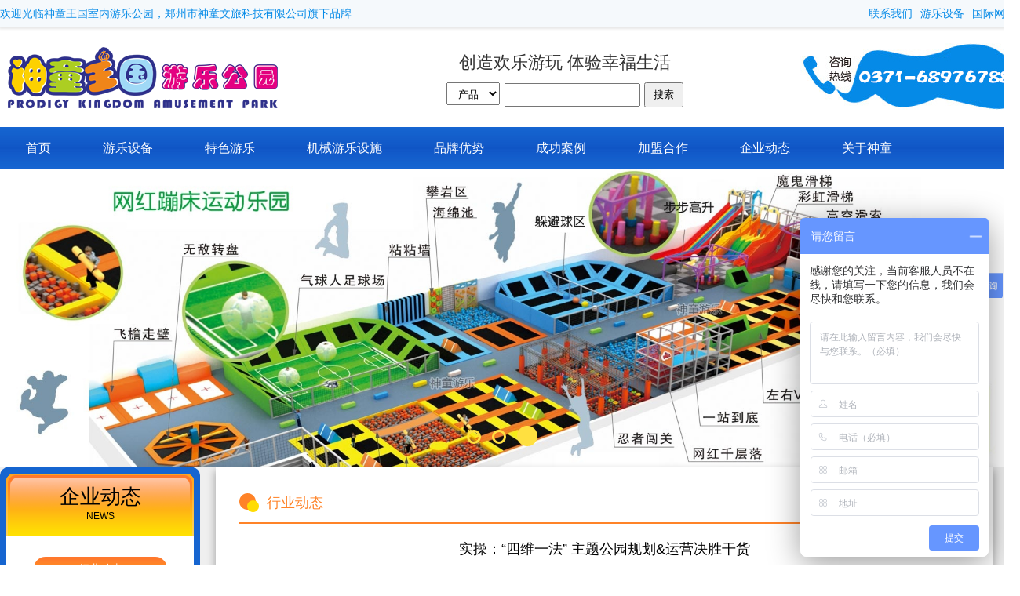

--- FILE ---
content_type: text/html; charset=UTF-8
request_url: http://youle598.com/article/10931.html
body_size: 12450
content:
<!DOCTYPE html PUBLIC "-//W3C//DTD XHTML 1.0 Transitional//EN" "http://www.w3.org/TR/xhtml1/DTD/xhtml1-transitional.dtd">
<html xmlns="http://www.w3.org/1999/xhtml">
<head>
<meta http-equiv="Content-Type" content="text/html; charset=utf-8" />
<title>实操：“四维一法” 主题公园规划&amp;运营决胜干货-游乐设备_儿童游乐设备_室内外大型乐园设备加盟_豪华转马蹦床-神童游乐</title>
<meta name="keywords" content="" />
<meta name="description" content="" />
<link href="/skin/default/css/idangerous.swiper.css" type="text/css" rel="stylesheet"/>
<link href="/skin/default/css/js.css" type="text/css" rel="stylesheet"/>
<link href="/skin/default/css/style.css" type="text/css" rel="stylesheet"/>
<link href="/skin/default/css/list.css" type="text/css" rel="stylesheet"/>
<script type="text/javascript">
var site_dir="/";
</script>
<!--<script type="text/javascript" src="/include/js/jsmain.js"></script>
<script src="/skin/default/js/main.js" type="text/javascript"></script>-->
<script src="/skin/default/js/jquery-1.10.1.min.js"></script>
<script src="/skin/default/js/idangerous.swiper.min.js"></script>
<script src="/skin/default/js/jquery.lazyload.js"></script>
<script src="/skin/default/js/index.js"></script>

</head>

<body>
<meta name="baidu-site-verification" content="xB1OoIpOze" />
<meta http-equiv="Content-Type" content="text/html; charset=utf-8" />
<div class="topbg">
<div class="top">
欢迎光临神童王国室内游乐公园，郑州市神童文旅科技有限公司旗下品牌
<span><a href="http://www.youle598.com/article/type/84-1.html" rel="nofollow">联系我们</a><a href="/" rel="nofollow">游乐设备</a><a href="#" rel="nofollow">国际网站</a></span>
</div>
</div>
<div class="header">
<div class="logo"><a href="/"><img src="/skin/default/images/logo.png" alt="神童室内外儿童游乐设备供应商"/></a></div>
<div class="h-txt">创造欢乐游玩      体验幸福生活<br>
	<form action="/index.php" method="get">
      <input name="a" type="hidden" value="search" />
      <p class="s">
	  <span class="ll">
	  <select name="c">
        <option value="article" selected="selected">产品</option>
       <!--  <option value="product">产品</option> -->
      </select>
	  </span>
	  <span class="l"><input type="text" name="word" /></span><span class="r"><input type="submit" value="搜索" class="h-txt-s" /></span>
	  </p>
      </form>
</div>
<div class="h-tel"><img src="/skin/default/images/tel.jpg" /></div>
</div>
<div class="nav">
<ul>
<li ><a href="http://www.youle598.com">首页</a></li>
<li ><a href="http://www.youle598.com/article/type/3-1.html">游乐设备</a>
<dl>
<dd><a href="http://www.youle598.com/article/type/100-1.html" rel="nofollow">大型游乐设备</a></dd>
<dd><a href="http://www.youle598.com/article/type/161-1.html" rel="nofollow">碰碰车电瓶车</a></dd>
<dd><a href="http://www.youle598.com/article/type/169-1.html" rel="nofollow">自控飞机系列</a></dd>
<dd><a href="http://www.youle598.com/article/type/170-1.html" rel="nofollow">轨道车系列</a></dd>
<dd><a href="http://www.youle598.com/article/type/171-1.html" rel="nofollow">飞行塔系列</a></dd>
<dd><a href="http://www.youle598.com/article/type/172-1.html" rel="nofollow">观览车系列</a></dd>
<dd><a href="http://www.youle598.com/article/type/173-1.html" rel="nofollow">陀螺转盘系列</a></dd>
<dd><a href="http://www.youle598.com/article/type/174-1.html" rel="nofollow">飞椅系列</a></dd>
<dd><a href="http://www.youle598.com/article/type/175-1.html" rel="nofollow">转马系列</a></dd>
<dd><a href="http://www.youle598.com/article/type/176-1.html" rel="nofollow">新型游乐设备</a></dd>
</dl>
</li>
<li ><a href="http://www.youle598.com/article/type/108-1.html">特色游乐</a>
<dl>
<dd><a href="http://www.youle598.com/article/type/96-1.html" rel="nofollow">淘气堡</a></dd>
<dd><a href="http://www.youle598.com/article/type/123-1.html" rel="nofollow">拓展乐园</a></dd>
</dl>
</li>
<li ><a href="http://www.youle598.com/article/type/6-1.html">机械游乐设施</a>
<dl>
<dd><a href="http://www.youle598.com/article/type/101-1.html" rel="nofollow">公园游乐设备</a></dd>
<dd><a href="http://www.youle598.com/article/type/167-1.html" rel="nofollow">豪华转马</a></dd>
<dd><a href="http://www.youle598.com/article/type/100-1.html" rel="nofollow">免检游乐设备</a></dd>
<dd><a href="http://www.youle598.com/article/type/101-1.html" rel="nofollow">公园游乐设施</a></dd>
</dl>
</li>
<li ><a href="http://www.youle598.com/article/type/2-1.html">品牌优势</a>
<dl>
<dd><a href="http://www.youle598.com/article/type/69-1.html" rel="nofollow">品牌特点</a></dd>
<dd><a href="http://www.youle598.com/article/type/68-1.html" rel="nofollow">品牌优势</a></dd>
<dd><a href="http://www.youle598.com/article/type/70-1.html" rel="nofollow">客户见证</a></dd>
<dd><a href="http://www.youle598.com/article/type/71-1.html" rel="nofollow">消费者声音</a></dd>
<dd><a href="http://www.youle598.com/article/type/72-1.html" rel="nofollow">品牌形象</a></dd>
<dd><a href="http://www.youle598.com/article/type/74-1.html" rel="nofollow">品牌故事</a></dd>
</dl>
</li>
<li ><a href="http://www.youle598.com/article/type/4-1.html">成功案例</a>
<dl>
<dd><a href="http://www.youle598.com/article/type/168-1.html" rel="nofollow">广场公园游乐设备案例</a></dd>
<dd><a href="http://www.youle598.com/article/7761.html" rel="nofollow">神童王国广州店</a></dd>
<dd><a href="http://www.youle598.com/article/1601.html" rel="nofollow">神童王国西元店</a></dd>
<dd><a href="http://www.youle598.com/index.php?c=article&amp;id=172" rel="nofollow">神童王国亚星店</a></dd>
<dd><a href="http://www.youle598.com/article/4361.html" rel="nofollow">神童王国大上海店</a></dd>
<dd><a href="http://www.youle598.com/article/4351.html" rel="nofollow">神童王国襄城店</a></dd>
<dd><a href="http://www.youle598.com/article/4341.html" rel="nofollow">神童王国鹤壁店</a></dd>
</dl>
</li>
<li ><a href="http://www.youle598.com/article/type/5-1.html">加盟合作</a>
<dl>
<dd><a href="http://www.youle598.com/article/type/162-1.html" rel="nofollow">市场前景</a></dd>
<dd><a href="http://www.youle598.com/article/type/77-1.html" rel="nofollow">加盟条件</a></dd>
<dd><a href="http://www.youle598.com/article/type/78-1.html" rel="nofollow">加盟流程</a></dd>
<dd><a href="http://www.youle598.com/article/type/79-1.html" rel="nofollow">开店指导</a></dd>
<dd><a href="http://www.youle598.com/article/type/80-1.html" rel="nofollow">加盟优势</a></dd>
<dd><a href="http://www.youle598.com/article/type/94-1.html" rel="nofollow">开业公告</a></dd>
</dl>
</li>
<li ><a href="http://www.youle598.com/article/type/7-1.html">企业动态</a>
<dl>
<dd><a href="http://www.youle598.com/article/type/81-1.html" rel="nofollow">行业动态</a></dd>
<dd><a href="http://www.youle598.com/article/type/82-1.html" rel="nofollow">公司动态</a></dd>
<dd><a href="http://www.youle598.com/article/type/83-1.html" rel="nofollow">公司公告</a></dd>
<dd><a href="http://www.youle598.com/article/type/91-1.html" rel="nofollow">经营指导</a></dd>
<dd><a href="http://www.youle598.com/article/type/92-1.html" rel="nofollow">维修指南</a></dd>
<dd><a href="http://www.youle598.com/article/type/93-1.html" rel="nofollow">常见问题</a></dd>
</dl>
</li>
<li ><a href="http://www.youle598.com/article/type/8-1.html">关于神童</a>
<dl>
<dd><a href="http://www.youle598.com/article/type/84-1.html" rel="nofollow">公司简介</a></dd>
<dd><a href="http://www.youle598.com/article/type/88-1.html" rel="nofollow">资质证书</a></dd>
<dd><a href="http://www.youle598.com/article/type/87-1.html" rel="nofollow">企业历程</a></dd>
<dd><a href="http://www.youle598.com/article/type/85-1.html" rel="nofollow">企业目标</a></dd>
<dd><a href="http://www.youle598.com/article/type/86-1.html" rel="nofollow">经营理念</a></dd>
<dd><a href="http://www.youle598.com/article/type/89-1.html" rel="nofollow">企业风采</a></dd>
<dd><a href="http://www.youle598.com/article/type/90-1.html" rel="nofollow">精英团队</a></dd>
</dl>
</li>
</ul>
<div class="clear"></div>
</div>
<meta http-equiv="Content-Type" content="text/html; charset=utf-8" />
<div class="mflash">
<div class="swiper-container">
<div class="swiper-wrapper">
<div class="swiper-slide"><a href="http://www.youle598.com"><img src="/uploads/2019/08/261518065619.jpg" /></a></div>
<div class="swiper-slide"><a href="http://www.youle598.com"><img src="/uploads/2019/08/261814428176.jpg" /></a></div>
<div class="swiper-slide"><a href="http://www.youle598.comhttp://www.youle598.com/article/type/98-1.html"><img src="/uploads/2019/08/261900345746.jpg" /></a></div>
</div>
</div>
<div class="pagination"></div>
</div>

<script>
  var mySwiper = new Swiper('.swiper-container',{
    pagination: '.pagination',
    loop:true,
	autoplay:3000,
    grabCursor: true,
    paginationClickable: true
  })

</script>

<div class="labg">
<div class="la">
<div class="la-a">
<div class="la-aa">
<dl>
<dt><span>企业动态</span>NEWS</dt>
<dd>
<a href="/article/type/81-1.html" class="on">行业动态</a>
<a href="/article/type/82-1.html" >公司动态</a>
<a href="/article/type/83-1.html" >公司公告</a>
<a href="/article/type/91-1.html" >经营指导</a>
<a href="/article/type/92-1.html" >维修指南</a>
<a href="/article/type/93-1.html" >常见问题</a>
</dd>
</dl>
</div>
<div class="la-ab">
<p>销售热线</p>
<p>0371-68976788</p>
</div>
<div class="la-ac">
<a href="#">申请成为合作商</a>
<a href="#">申请成为加盟商</a>
</div>
<div class="la-ad">
<dl>
<dt><img src="/skin/default/images/img04.jpg" /></dt>
<dd><a href="#"><img src="/skin/default/images/ico01.png" /></a></dd>
</dl>
</div>

</div>
<div class="la-b">
<div class="h"><span>行业动态</span>当前位置：<a href="/">首页</a>  &gt;  <a href="/article/type/7-1.html">企业动态</a>  &gt;  <a href="/article/type/81-1.html">行业动态</a></div>
<h1 class="title">实操：“四维一法” 主题公园规划&amp;运营决胜干货</h1>
<div class="la-txts">
<p style="margin-top:0px;margin-bottom:0px;padding:0px;color:#333333;font-family:微软雅黑;font-size:14px;white-space:normal;background-color:#FFFFFF;">
	<span style="margin:0px auto;padding:0px;list-style-type:none;border:none;list-style-image:none;"><img src="/uploads/2019/07/171504553186.jpg" alt="" />处于红利期的房地产行业给主题乐园带来了近十年的高速发展历程，如今主题乐园行业迎来了一个更加趋于稳定的调整期，而随着旅游行业一系列政策法规的出台，迪士尼、环球影城等国外优秀品牌主题乐园进入中国市场带来的品质冲击，这给国内旅游从业者们提出了更高的要求。从前期景区规划建设，到旅游服务运营管理，均达到了一个前所未有的高度。而规划建设者们，则更需要“返璞归真”，从市场调研到策划设计再到施工管理、磨合整改等各个阶段，结合景区总体发展规划，从运营角度出发，综合把握功能、效果、成本、时间四大维度，合理运用“7问工作法”，打造“价值思维、效益导向”的高质量景区工程。</span> 
</p>
<br style="margin:0px auto;color:#333333;font-family:微软雅黑;font-size:14px;white-space:normal;background-color:#FFFFFF;" />
<p style="margin-top:0px;margin-bottom:0px;padding:0px;color:#333333;font-family:微软雅黑;font-size:14px;white-space:normal;background-color:#FFFFFF;">
	<br />
</p>
<p style="margin-top:0px;margin-bottom:0px;padding:0px;color:#333333;font-family:微软雅黑;font-size:14px;white-space:normal;background-color:#FFFFFF;text-align:center;">
	<br />
</p>
<p style="margin-top:0px;margin-bottom:0px;padding:0px;color:#333333;font-family:微软雅黑;font-size:14px;white-space:normal;background-color:#FFFFFF;text-align:center;">
	<span style="margin:0px auto;padding:0px;list-style-type:none;border:none;list-style-image:none;font-size:17px;color:#FF6827;"><strong style="margin:0px auto;padding:0px;list-style-type:none;border:none;list-style-image:none;">规划运营</strong></span> 
</p>
<p style="margin-top:0px;margin-bottom:0px;padding:0px;color:#333333;font-family:微软雅黑;font-size:14px;white-space:normal;background-color:#FFFFFF;text-align:center;">
	<span style="margin:0px auto;padding:0px;list-style-type:none;border:none;list-style-image:none;font-size:19px;color:#FF6827;"><strong style="margin:0px auto;padding:0px;list-style-type:none;border:none;list-style-image:none;">“四大维度”</strong></span> 
</p>
<p style="margin-top:0px;margin-bottom:0px;padding:0px;color:#333333;font-family:微软雅黑;font-size:14px;white-space:normal;background-color:#FFFFFF;">
	<br />
</p>
<br style="margin:0px auto;color:#333333;font-family:微软雅黑;font-size:14px;white-space:normal;background-color:#FFFFFF;" />
<br style="margin:0px auto;color:#333333;font-family:微软雅黑;font-size:14px;white-space:normal;background-color:#FFFFFF;" />
<p style="margin-top:0px;margin-bottom:0px;padding:0px;color:#333333;font-family:微软雅黑;font-size:14px;white-space:normal;background-color:#FFFFFF;">
	<span style="margin:0px auto;padding:0px;list-style-type:none;border:none;list-style-image:none;color:#FF6827;"><strong style="margin:0px auto;padding:0px;list-style-type:none;border:none;list-style-image:none;">功能</strong></span><span style="margin:0px auto;padding:0px;list-style-type:none;border:none;list-style-image:none;"><strong style="margin:0px auto;padding:0px;list-style-type:none;border:none;list-style-image:none;">指的是以人为本，从运营出发，满足游客游玩和消费体验的各类需求。</strong></span> 
</p>
<p style="margin-top:0px;margin-bottom:0px;padding:0px;color:#333333;font-family:微软雅黑;font-size:14px;white-space:normal;background-color:#FFFFFF;">
	<span style="margin:0px auto;padding:0px;list-style-type:none;border:none;list-style-image:none;color:#FF6827;"><strong style="margin:0px auto;padding:0px;list-style-type:none;border:none;list-style-image:none;">效果</strong></span><span style="margin:0px auto;padding:0px;list-style-type:none;border:none;list-style-image:none;"><strong style="margin:0px auto;padding:0px;list-style-type:none;border:none;list-style-image:none;">是基于景区属于人造创意景点的特性而产生的特征强烈的形象展示。</strong></span> 
</p>
<p style="margin-top:0px;margin-bottom:0px;padding:0px;color:#333333;font-family:微软雅黑;font-size:14px;white-space:normal;background-color:#FFFFFF;">
	<span style="margin:0px auto;padding:0px;list-style-type:none;border:none;list-style-image:none;color:#FF6827;"><strong style="margin:0px auto;padding:0px;list-style-type:none;border:none;list-style-image:none;">成本</strong></span><span style="margin:0px auto;padding:0px;list-style-type:none;border:none;list-style-image:none;"><strong style="margin:0px auto;padding:0px;list-style-type:none;border:none;list-style-image:none;">即工程造价或项目控制预算。</strong></span> 
</p>
<p style="margin-top:0px;margin-bottom:0px;padding:0px;color:#333333;font-family:微软雅黑;font-size:14px;white-space:normal;background-color:#FFFFFF;">
	<span style="margin:0px auto;padding:0px;list-style-type:none;border:none;list-style-image:none;color:#FF6827;"><strong style="margin:0px auto;padding:0px;list-style-type:none;border:none;list-style-image:none;">时间</strong></span><span style="margin:0px auto;padding:0px;list-style-type:none;border:none;list-style-image:none;"><strong style="margin:0px auto;padding:0px;list-style-type:none;border:none;list-style-image:none;">则是对工期的把控<strong style="margin:0px auto;padding:0px;list-style-type:none;border:none;list-style-image:none;">。</strong></strong></span> 
</p>
<p style="margin-top:0px;margin-bottom:0px;padding:0px;color:#333333;font-family:微软雅黑;font-size:14px;white-space:normal;background-color:#FFFFFF;">
	<span style="margin:0px auto;padding:0px;list-style-type:none;border:none;list-style-image:none;"><span style="margin:0px auto;padding:0px;list-style-type:none;border:none;list-style-image:none;">主题公园的</span><span style="margin:0px auto;padding:0px;list-style-type:none;border:none;list-style-image:none;">规划建设管理过程，其正是实现“功能、效果、成本、时间”四者动态平衡的过程，最终在约定的时间内，以合理的预算，完成满足运营功能需求且视觉效果符合审美要求的工程项目。而具体到操作层面，可以通过</span><span style="margin:0px auto;padding:0px;list-style-type:none;border:none;list-style-image:none;color:#F97407;"><strong style="margin:0px auto;padding:0px;list-style-type:none;border:none;list-style-image:none;"><span style="margin:0px auto;padding:0px;list-style-type:none;border:none;list-style-image:none;">四种思维方式</span></strong></span><span style="margin:0px auto;padding:0px;list-style-type:none;border:none;list-style-image:none;">的提前介入，推动工作顺利高效的进行。</span></span> 
</p>
<p background-color:#ffffff;font-size:14px;"="" style="margin-top: 0px; margin-bottom: 0px; padding: 0px; color: rgb(51, 51, 51); font-family: 微软雅黑; font-size: 14px; white-space: normal; background-color: rgb(255, 255, 255);"><span style="margin:0px auto;padding:0px;list-style-type:none;border:none;list-style-image:none;">&nbsp;&nbsp;</span> 
	</p>
	<p style="margin-top:0px;margin-bottom:0px;padding:0px;color:#333333;font-family:微软雅黑;font-size:14px;white-space:normal;background-color:#FFFFFF;text-align:center;">
		<span style="margin:0px auto;padding:0px;list-style-type:none;border:none;list-style-image:none;font-size:24px;color:#FF6827;">01</span> 
	</p>
	<p style="margin-top:0px;margin-bottom:0px;padding:0px;color:#333333;font-family:微软雅黑;font-size:14px;white-space:normal;background-color:#FFFFFF;text-align:center;">
		<span style="margin:0px auto;padding:0px;list-style-type:none;border:none;list-style-image:none;font-size:20px;color:#FF6827;">—</span> 
	</p>
<p color:#3e3e3e;font-size:16px;background-color:#ffffff;text-align:center;"="" style="margin-top: 0px; margin-bottom: 0px; padding: 0px; color: rgb(51, 51, 51); font-family: 微软雅黑; font-size: 14px; white-space: normal; background-color: rgb(255, 255, 255);"><strong style="margin:0px auto;padding:0px;list-style-type:none;border:none;list-style-image:none;"><span style="margin:0px auto;padding:0px;list-style-type:none;border:none;list-style-image:none;font-size:20px;color:#888888;">运营思维</span></strong> 
</p>
<p font-size:17px;text-align:justify;background-color:#ffffff;"="" style="margin-top: 0px; margin-bottom: 0px; padding: 0px; color: rgb(51, 51, 51); font-family: 微软雅黑; font-size: 14px; white-space: normal; background-color: rgb(255, 255, 255);"><br />
	</p>
<p font-size:17px;text-align:justify;background-color:#ffffff;"="" style="margin-top: 0px; margin-bottom: 0px; padding: 0px; color: rgb(51, 51, 51); font-family: 微软雅黑; font-size: 14px; white-space: normal; background-color: rgb(255, 255, 255);"><strong style="margin:0px auto;padding:0px;list-style-type:none;border:none;list-style-image:none;"><span style="margin:0px auto;padding:0px;list-style-type:none;border:none;list-style-image:none;color:#FF6827;">运营思维提前导入，确保规划设计有理有据。</span></strong><span style="margin:0px auto;padding:0px;list-style-type:none;border:none;list-style-image:none;">运营思维的本质是从游客需求角度出发，了解游客的体验需求、行为方式和习惯以及偏好特征，从而做出以人为本且有利于园区营收创效的项目设计，重点在于明晰三种关系：</span> 
</p>
<p text-align:justify;background-color:#ffffff;font-size:14px;"="" style="margin-top: 0px; margin-bottom: 0px; padding: 0px; color: rgb(51, 51, 51); font-family: 微软雅黑; font-size: 14px; white-space: normal; background-color: rgb(255, 255, 255);"><span style="margin:0px auto;padding:0px;list-style-type:none;border:none;list-style-image:none;"><br style="margin:0px auto;" />
</span> 
	</p>
<p text-align:justify;background-color:#ffffff;font-size:14px;"="" style="margin-top: 0px; margin-bottom: 0px; padding: 0px; color: rgb(51, 51, 51); font-family: 微软雅黑; font-size: 14px; white-space: normal; background-color: rgb(255, 255, 255);"><span style="margin:0px auto;padding:0px;list-style-type:none;border:none;list-style-image:none;"><br style="margin:0px auto;" />
</span> 
</p>
<span style="margin:0px auto;padding:0px;list-style-type:none;border:none;list-style-image:none;color:#333333;font-family:微软雅黑;font-size:14px;white-space:normal;background-color:#FFFFFF;">01</span><span style="color:#333333;font-family:微软雅黑;font-size:14px;white-space:normal;background-color:#FFFFFF;"></span> 
<p style="margin-top:0px;margin-bottom:0px;padding:0px;color:#333333;font-family:微软雅黑;font-size:14px;white-space:normal;background-color:#FFFFFF;">
	<br />
</p>
<span style="margin:0px auto;padding:0px;list-style-type:none;border:none;list-style-image:none;color:#333333;font-size:14px;white-space:normal;background-color:#FFFFFF;font-family:-apple-system-font, system-ui, Arial, sans-serif;">明晰社会发展与运营的关系</span><span style="color:#333333;font-family:微软雅黑;font-size:14px;white-space:normal;background-color:#FFFFFF;"></span> 
<p style="margin-top:0px;margin-bottom:0px;padding:0px;color:#333333;font-family:微软雅黑;font-size:14px;white-space:normal;background-color:#FFFFFF;">
	<br />
</p>
<p style="margin-top:0px;margin-bottom:0px;padding:0px;color:#333333;font-family:微软雅黑;font-size:14px;white-space:normal;background-color:#FFFFFF;">
	<br />
</p>
<p font-size:17px;text-align:justify;background-color:#ffffff;"="" style="margin-top: 0px; margin-bottom: 0px; padding: 0px; color: rgb(51, 51, 51); font-family: 微软雅黑; font-size: 14px; white-space: normal; background-color: rgb(255, 255, 255);"><span style="margin:0px auto;padding:0px;list-style-type:none;border:none;list-style-image:none;">随着时代变化，主题公园的设计原理也随之改变，早年鉴于中国游客的消费心理，在园区设置出口商店更有利于提升商品销售；根据入园游客量，设置相应数量的闸机，减缓排队拥挤等。而随着社会发展、环境变化，人口素质不断提升，有些经验数值也在发生变化，例如以前为避免游客插队，减少纠纷，园区项目排队等候区的栏杆间距一般设置为75－80CM，且为竖向隔断，如今随着整体国民素质提高，插队、攀坐栏杆的现象越来越少，从舒适性、人性化角度考虑，栏杆宽度、高度以及形式的设计也相应有所调整。</span> 
	</p>
	<p style="margin-top:0px;margin-bottom:0px;padding:0px;color:#333333;white-space:normal;font-size:17px;text-align:justify;background-color:#FFFFFF;font-family:Optima-Regular, PingFangTC-Light, 微软雅黑;">
		<br />
	</p>
	<p style="margin-top:0px;margin-bottom:0px;padding:0px;color:#333333;font-family:微软雅黑;font-size:14px;white-space:normal;background-color:#FFFFFF;text-align:center;">
		<br />
	</p>
<span style="margin:0px auto;padding:0px;list-style-type:none;border:none;list-style-image:none;color:#333333;font-family:微软雅黑;font-size:14px;white-space:normal;background-color:#FFFFFF;">洛杉矶环球影城项目内宽松的等候区通道</span><span style="color:#333333;font-family:微软雅黑;font-size:14px;white-space:normal;background-color:#FFFFFF;"></span><p font-size:17px;text-align:justify;background-color:#ffffff;"="" style="margin-top: 0px; margin-bottom: 0px; padding: 0px; color: rgb(51, 51, 51); font-family: 微软雅黑; font-size: 14px; white-space: normal; background-color: rgb(255, 255, 255);"><br />
</p>
<p style="margin-top:0px;margin-bottom:0px;padding:0px;color:#333333;font-family:微软雅黑;font-size:14px;white-space:normal;background-color:#FFFFFF;">
	<span style="margin:0px auto;padding:0px;list-style-type:none;border:none;list-style-image:none;"></span> 
</p>
<span style="color:#333333;font-family:微软雅黑;font-size:14px;white-space:normal;background-color:#FFFFFF;">02</span><span style="margin:0px auto;padding:0px;list-style-type:none;border:none;list-style-image:none;color:#333333;font-size:14px;white-space:normal;background-color:#FFFFFF;font-family:-apple-system-font, system-ui, Arial, sans-serif;">明晰规划设计和运营的关系</span><span style="color:#333333;font-family:微软雅黑;font-size:14px;white-space:normal;background-color:#FFFFFF;"></span> 
<p style="margin-top:0px;margin-bottom:0px;padding:0px;color:#333333;font-family:微软雅黑;font-size:14px;white-space:normal;background-color:#FFFFFF;">
	<br />
</p>
<p style="margin-top:0px;margin-bottom:0px;padding:0px;color:#333333;font-family:微软雅黑;font-size:14px;white-space:normal;background-color:#FFFFFF;">
	<span style="margin:0px auto;padding:0px;list-style-type:none;border:none;list-style-image:none;">重视运营在设计中的重要性，景区新建和改造项目可以少走很多弯路，更可以规避规划建设所带来的“反人类”问题，从而降低建设与后期运营维护成本。</span><span style="margin:0px auto;padding:0px;list-style-type:none;border:none;list-style-image:none;">根据实际运营中与游客接触的经验，从项目改造提出之初，就从落地实操方向厘清设计的需求及要点，根据要点进行运营设计提资。</span> 
</p>
<p style="margin-top:0px;margin-bottom:0px;padding:0px;color:#333333;font-family:微软雅黑;font-size:14px;white-space:normal;background-color:#FFFFFF;">
	<span style="margin:0px auto;padding:0px;list-style-type:none;border:none;list-style-image:none;">例如当景区建设或改造时，最先应该明确建设或改造目的、要达到的功能完善需求以及可接受的成本预算；</span><span style="margin:0px auto;padding:0px;list-style-type:none;border:none;list-style-image:none;">而在具体设计阶段，应该明确运营模式、功能要点、动线需求和配套服务，例如项目如何服务于游客，游客进出方式以及是否同时提供其他服务等，在深化设计时提供确定的平面文字稿等细节需求。</span> 
</p>
<p font-size:17px;text-align:justify;background-color:#ffffff;"="" style="margin-top: 0px; margin-bottom: 0px; padding: 0px; color: rgb(51, 51, 51); font-family: 微软雅黑; font-size: 14px; white-space: normal; background-color: rgb(255, 255, 255);"><br />
	</p>
<p font-size:17px;background-color:#ffffff;text-align:center;"="" style="margin-top: 0px; margin-bottom: 0px; padding: 0px; color: rgb(51, 51, 51); font-family: 微软雅黑; font-size: 14px; white-space: normal; background-color: rgb(255, 255, 255);"><span style="margin:0px auto;padding:0px;list-style-type:none;border:none;list-style-image:none;font-size:12px;">上海迪士尼快速排队系统就是规划设计与运营模式无缝对接</span><span style="margin:0px auto;padding:0px;list-style-type:none;border:none;list-style-image:none;"></span> 
</p>
<p background-color:#ffffff;font-size:14px;text-align:center;"="" style="margin-top: 0px; margin-bottom: 0px; padding: 0px; color: rgb(51, 51, 51); font-family: 微软雅黑; font-size: 14px; white-space: normal; background-color: rgb(255, 255, 255);"><br />
	</p>
	<p style="margin-top:0px;margin-bottom:0px;padding:0px;color:#333333;font-family:微软雅黑;font-size:14px;white-space:normal;background-color:#FFFFFF;">
		<span style="margin:0px auto;padding:0px;list-style-type:none;border:none;list-style-image:none;"></span> 
	</p>
<span style="color:#333333;font-family:微软雅黑;font-size:14px;white-space:normal;background-color:#FFFFFF;">03</span><span style="margin:0px auto;padding:0px;list-style-type:none;border:none;list-style-image:none;color:#333333;font-size:14px;white-space:normal;background-color:#FFFFFF;font-family:-apple-system-font, system-ui, Arial, sans-serif;">明晰商业设计和运营的关系</span><span style="color:#333333;font-family:微软雅黑;font-size:14px;white-space:normal;background-color:#FFFFFF;"></span> 
	<p style="margin-top:0px;margin-bottom:0px;padding:0px;color:#333333;font-family:微软雅黑;font-size:14px;white-space:normal;background-color:#FFFFFF;">
		<br />
	</p>
<p background-color:#ffffff;font-size:14px;"="" style="margin-top: 0px; margin-bottom: 0px; padding: 0px; color: rgb(51, 51, 51); font-family: 微软雅黑; font-size: 14px; white-space: normal; background-color: rgb(255, 255, 255);"><span style="margin:0px auto;padding:0px;list-style-type:none;border:none;list-style-image:none;">主题商业，是运营的重要组成部分。在商业运营设计中，以往商店货架一般都做成不可移动式的，只能摆放固定尺寸的商品。为了更加方便运营，现在园区商店货架都设计成了导轨式的，上下左右可调，现场能够根据售卖商品不同做相应调整。</span> 
</p>
<p background-color:#ffffff;font-size:14px;"="" style="margin-top: 0px; margin-bottom: 0px; padding: 0px; color: rgb(51, 51, 51); font-family: 微软雅黑; font-size: 14px; white-space: normal; background-color: rgb(255, 255, 255);"><span style="margin:0px auto;padding:0px;list-style-type:none;border:none;list-style-image:none;">上海乐高旗舰店内根据陈列商品的尺寸，灵活拼接各段活动货架，美观和功能的融合程度非常高</span> 
	</p>
<p font-size:17px;text-align:justify;background-color:#ffffff;"="" style="margin-top: 0px; margin-bottom: 0px; padding: 0px; color: rgb(51, 51, 51); font-family: 微软雅黑; font-size: 14px; white-space: normal; background-color: rgb(255, 255, 255);"><br />
</p>
<p style="margin-top:0px;margin-bottom:0px;padding:0px;color:#333333;font-family:微软雅黑;font-size:14px;white-space:normal;background-color:#FFFFFF;text-align:center;">
	<span style="margin:0px auto;padding:0px;list-style-type:none;border:none;list-style-image:none;font-size:24px;color:#FF6827;">02</span> 
</p>
<p style="margin-top:0px;margin-bottom:0px;padding:0px;color:#333333;font-family:微软雅黑;font-size:14px;white-space:normal;background-color:#FFFFFF;text-align:center;">
	<span style="margin:0px auto;padding:0px;list-style-type:none;border:none;list-style-image:none;font-size:20px;color:#FF6827;">—</span> 
</p>
<p color:#3e3e3e;font-size:16px;background-color:#ffffff;text-align:center;"="" style="margin-top: 0px; margin-bottom: 0px; padding: 0px; color: rgb(51, 51, 51); font-family: 微软雅黑; font-size: 14px; white-space: normal; background-color: rgb(255, 255, 255);"><strong style="margin:0px auto;padding:0px;list-style-type:none;border:none;list-style-image:none;"><span style="margin:0px auto;padding:0px;list-style-type:none;border:none;list-style-image:none;font-size:20px;color:#888888;">效果思维</span></strong> 
	</p>
<p background-color:#ffffff;font-size:14px;"="" style="margin-top: 0px; margin-bottom: 0px; padding: 0px; color: rgb(51, 51, 51); font-family: 微软雅黑; font-size: 14px; white-space: normal; background-color: rgb(255, 255, 255);"><span style="margin:0px auto;padding:0px;list-style-type:none;border:none;list-style-image:none;"><br style="margin:0px auto;" />
</span> 
</p>
<p font-size:17px;text-align:justify;background-color:#ffffff;"="" style="margin-top: 0px; margin-bottom: 0px; padding: 0px; color: rgb(51, 51, 51); font-family: 微软雅黑; font-size: 14px; white-space: normal; background-color: rgb(255, 255, 255);"><strong style="margin:0px auto;padding:0px;list-style-type:none;border:none;list-style-image:none;"><span style="margin:0px auto;padding:0px;list-style-type:none;border:none;list-style-image:none;color:#FF6827;">效果思维提前介入，让规划建设锦上添花。</span></strong><span style="margin:0px auto;padding:0px;list-style-type:none;border:none;list-style-image:none;">主题乐园，本质上是人造景区。它通过造景艺术，模拟体验场景，提供游客可欣赏、可体验的沉浸式活动空间。随着行业的发展，IP故事、文化融入主题乐园成为主流逻辑。2017年开业的美国奥兰多迪士尼动物王国“潘多拉－阿凡达世界”还原了《阿凡达》电影中潘多拉星球的部分场景，提供游客们“到潘多拉来旅行”的沉浸式体验，令人流连忘返，标志着主题乐园开发建设达到了一个新的水准。</span> 
	</p>
	<p style="margin-top:0px;margin-bottom:0px;padding:0px;color:#333333;font-family:微软雅黑;font-size:14px;white-space:normal;background-color:#FFFFFF;">
		<span style="margin:0px auto;padding:0px;list-style-type:none;border:none;list-style-image:none;">美国奥兰多迪士尼“潘多拉－阿凡达世界”</span> 
	</p>
<p font-size:17px;text-align:justify;background-color:#ffffff;"="" style="margin-top: 0px; margin-bottom: 0px; padding: 0px; color: rgb(51, 51, 51); font-family: 微软雅黑; font-size: 14px; white-space: normal; background-color: rgb(255, 255, 255);"><br />
</p>
<p style="margin-top:0px;margin-bottom:0px;padding:0px;color:#333333;font-family:微软雅黑;font-size:14px;white-space:normal;background-color:#FFFFFF;">
	<span style="margin:0px auto;padding:0px;list-style-type:none;border:none;list-style-image:none;"></span> 
</p>
<span style="color:#333333;font-family:微软雅黑;font-size:14px;white-space:normal;background-color:#FFFFFF;">0</span><span class="" style="margin:0px auto;padding:0px;list-style-type:none;border:none;list-style-image:none;color:#333333;font-family:微软雅黑;font-size:14px;white-space:normal;background-color:#FFFFFF;">1</span><span style="margin:0px auto;padding:0px;list-style-type:none;border:none;list-style-image:none;color:#333333;font-size:14px;white-space:normal;background-color:#FFFFFF;font-family:-apple-system-font, system-ui, Arial, sans-serif;">明晰规划建设中制景的作用</span><span style="color:#333333;font-family:微软雅黑;font-size:14px;white-space:normal;background-color:#FFFFFF;"></span> 
<p style="margin-top:0px;margin-bottom:0px;padding:0px;color:#333333;font-family:微软雅黑;font-size:14px;white-space:normal;background-color:#FFFFFF;">
	<br />
</p>
<p background-color:#ffffff;font-size:14px;"="" style="margin-top: 0px; margin-bottom: 0px; padding: 0px; color: rgb(51, 51, 51); font-family: 微软雅黑; font-size: 14px; white-space: normal; background-color: rgb(255, 255, 255);"><span style="margin:0px auto;padding:0px;list-style-type:none;border:none;list-style-image:none;">为实现主题公园沉浸式体验的目标，</span><span style="margin:0px auto;padding:0px;list-style-type:none;border:none;list-style-image:none;color:#FF6827;"><strong style="margin:0px auto;padding:0px;list-style-type:none;border:none;list-style-image:none;">制景</strong></span><span style="margin:0px auto;padding:0px;list-style-type:none;border:none;list-style-image:none;">起到了举足轻重的作用，其中对于效果、审美的要求非常高，换用影视行业的术语来说，就是“不能出戏”。在设计阶段，对于效果图制作的要求必需准确展示设计最终呈现的样子；在工程阶段，要尽力还原效果图，还要在现场做各种视线分析，避免游客看到“出戏”的画面。我们所强调的最佳效果是：出现在游客眼前的场景或物品都确保符合该区域主题氛围，但又不影响游客的体验或消费识别，相应设施仍满足其功能需求为前提。</span> 
	</p>
<p background-color:#ffffff;font-size:14px;"="" style="margin-top: 0px; margin-bottom: 0px; padding: 0px; color: rgb(51, 51, 51); font-family: 微软雅黑; font-size: 14px; white-space: normal; background-color: rgb(255, 255, 255);"><span style="margin:0px auto;padding:0px;list-style-type:none;border:none;list-style-image:none;"><br style="margin:0px auto;" />
</span> 
</p>
<p background-color:#ffffff;font-size:14px;"="" style="margin-top: 0px; margin-bottom: 0px; padding: 0px; color: rgb(51, 51, 51); font-family: 微软雅黑; font-size: 14px; white-space: normal; background-color: rgb(255, 255, 255);"><br />
	</p>
<p font-size:17px;background-color:#ffffff;text-align:center;"="" style="margin-top: 0px; margin-bottom: 0px; padding: 0px; color: rgb(51, 51, 51); font-family: 微软雅黑; font-size: 14px; white-space: normal; background-color: rgb(255, 255, 255);"><span style="margin:0px auto;padding:0px;list-style-type:none;border:none;list-style-image:none;">新加坡圣淘沙景区通过制景的方式营造出漂流海洋世界的效果<br style="margin:0px auto;" />
</span> 
</p>
<p text-align:justify;background-color:#ffffff;font-size:14px;"="" style="margin-top: 0px; margin-bottom: 0px; padding: 0px; color: rgb(51, 51, 51); font-family: 微软雅黑; font-size: 14px; white-space: normal; background-color: rgb(255, 255, 255);"><br />
	</p>
<p text-align:justify;background-color:#ffffff;font-size:14px;"="" style="margin-top: 0px; margin-bottom: 0px; padding: 0px; color: rgb(51, 51, 51); font-family: 微软雅黑; font-size: 14px; white-space: normal; background-color: rgb(255, 255, 255);"><span style="margin:0px auto;padding:0px;list-style-type:none;border:none;list-style-image:none;">景区制景是否符合“效果”要求，可以从这几方面来判断：</span> 
</p>
<ul class="list-paddingleft-2" font-size:17px;text-align:justify;background-color:#ffffff;"="" style="margin: 0px; padding: 0px; list-style: none; color: rgb(51, 51, 51); font-family: 微软雅黑; font-size: 14px; white-space: normal; background-color: rgb(255, 255, 255);">
<li style="margin:0px;padding:0px;list-style-type:none;">
	<p style="margin-top:0px;margin-bottom:0px;padding:0px;">
		<span style="margin:0px auto;padding:0px;list-style-type:none;border:none;list-style-image:none;">主题包装设计需要符合IP和故事线；设计效果具备较高审美情趣；</span> 
	</p>
</li>
<li style="margin:0px;padding:0px;list-style-type:none;">
	<p style="margin-top:0px;margin-bottom:0px;padding:0px;">
		<span style="margin:0px auto;padding:0px;list-style-type:none;border:none;list-style-image:none;">材料选择确保质量为先，并非价低为优；</span> 
	</p>
</li>
<li style="margin:0px;padding:0px;list-style-type:none;">
	<p style="margin-top:0px;margin-bottom:0px;padding:0px;">
		<span style="margin:0px auto;padding:0px;list-style-type:none;border:none;list-style-image:none;"><span style="margin:0px auto;padding:0px;list-style-type:none;border:none;list-style-image:none;">细</span><span style="margin:0px auto;padding:0px;list-style-type:none;border:none;list-style-image:none;">部造型及材质应与环境相协调融合，讲究“原始生态”，“做旧自然”不一定是简陋粗糙，造型和质感均应强调精致耐用；</span></span> 
	</p>
</li>
<li style="margin:0px;padding:0px;list-style-type:none;">
	<p style="margin-top:0px;margin-bottom:0px;padding:0px;">
		<span style="margin:0px auto;padding:0px;list-style-type:none;border:none;list-style-image:none;">各类功能性设施（休息座椅、垃圾桶、花箱、指示标牌等等）造型要符合主题且有美感；</span> 
	</p>
</li>
<li style="margin:0px;padding:0px;list-style-type:none;">
	<p style="margin-top:0px;margin-bottom:0px;padding:0px;">
		<span style="margin:0px auto;padding:0px;list-style-type:none;border:none;list-style-image:none;">商店橱窗、商品展示、食品蜡模、自动售卖机、点餐机等景区商业设施需要有符合所在区域主题的包装，并确保精致完好；</span> 
	</p>
</li>
<li style="margin:0px;padding:0px;list-style-type:none;">
	<p style="margin-top:0px;margin-bottom:0px;padding:0px;">
		<span style="margin:0px auto;padding:0px;list-style-type:none;border:none;list-style-image:none;">游客目光所及的景区建筑物、铺装、水体、景观、绿化、亮化、道具以及景区演职人员装束等各有其独立环境机能，应予充分的创意、创造和制作，以符合主题表达；</span> 
	</p>
</li>
<li style="margin:0px;padding:0px;list-style-type:none;">
	<p style="margin-top:0px;margin-bottom:0px;padding:0px;">
		<span style="margin:0px auto;padding:0px;list-style-type:none;border:none;list-style-image:none;">所有场景应保持常新以及最佳状态，不应使人有陈旧、破败和老化的感觉。</span> 
	</p>
	<p style="margin-top:0px;margin-bottom:0px;padding:0px;">
		<br />
	</p>
</li>
	</ul>
<p font-size:17px;background-color:#ffffff;"="" style="margin-top: 0px; margin-bottom: 0px; padding: 0px; color: rgb(51, 51, 51); font-family: 微软雅黑; font-size: 14px; white-space: normal; background-color: rgb(255, 255, 255);"><br />
		</p>
<p background-color:#ffffff;font-size:14px;text-align:center;"="" style="margin-top: 0px; margin-bottom: 0px; padding: 0px; color: rgb(51, 51, 51); font-family: 微软雅黑; font-size: 14px; white-space: normal; background-color: rgb(255, 255, 255);"><span style="margin:0px auto;padding:0px;list-style-type:none;border:none;list-style-image:none;">韩国爱宝乐园经过主题包装的指示牌<br style="margin:0px auto;" />
</span> 
	</p>
<p text-align:justify;background-color:#ffffff;font-size:14px;"="" style="margin-top: 0px; margin-bottom: 0px; padding: 0px; color: rgb(51, 51, 51); font-family: 微软雅黑; font-size: 14px; white-space: normal; background-color: rgb(255, 255, 255);"><span style="margin:0px auto;padding:0px;list-style-type:none;border:none;list-style-image:none;">&nbsp; &nbsp; &nbsp;&nbsp;</span> 
		</p>
<p font-size:17px;text-align:justify;background-color:#ffffff;"="" style="margin-top: 0px; margin-bottom: 0px; padding: 0px; color: rgb(51, 51, 51); font-family: 微软雅黑; font-size: 14px; white-space: normal; background-color: rgb(255, 255, 255);"><br />
	</p>
	<p style="margin-top:0px;margin-bottom:0px;padding:0px;color:#333333;font-family:微软雅黑;font-size:14px;white-space:normal;background-color:#FFFFFF;">
		<span style="margin:0px auto;padding:0px;list-style-type:none;border:none;list-style-image:none;"></span> 
	</p>
<span style="color:#333333;font-family:微软雅黑;font-size:14px;white-space:normal;background-color:#FFFFFF;">02</span><span style="margin:0px auto;padding:0px;list-style-type:none;border:none;list-style-image:none;color:#333333;font-size:14px;white-space:normal;background-color:#FFFFFF;font-family:-apple-system-font, system-ui, Arial, sans-serif;">明晰规划建设中质量控制的作用</span><span style="color:#333333;font-family:微软雅黑;font-size:14px;white-space:normal;background-color:#FFFFFF;"></span> 
	<p style="margin-top:0px;margin-bottom:0px;padding:0px;color:#333333;font-family:微软雅黑;font-size:14px;white-space:normal;background-color:#FFFFFF;">
		<br />
	</p>
<p font-size:17px;text-align:justify;background-color:#ffffff;"="" style="margin-top: 0px; margin-bottom: 0px; padding: 0px; color: rgb(51, 51, 51); font-family: 微软雅黑; font-size: 14px; white-space: normal; background-color: rgb(255, 255, 255);"><span style="margin:0px auto;padding:0px;list-style-type:none;border:none;list-style-image:none;">景区工程</span><span style="margin:0px auto;padding:0px;list-style-type:none;border:none;list-style-image:none;color:#FF6827;">质量控制</span><span style="margin:0px auto;padding:0px;list-style-type:none;border:none;list-style-image:none;">主要包括承包方的资质控制、承包方施工准备控制、施工全程控制、隐蔽工程控制、不合格控制和施工过程各类资料记录控制，每个控制过程都应按照“质量的三阶段”程序进行有效把控。</span> 
		</p>
<p text-align:justify;background-color:#ffffff;font-size:14px;"="" style="margin-top: 0px; margin-bottom: 0px; padding: 0px; color: rgb(51, 51, 51); font-family: 微软雅黑; font-size: 14px; white-space: normal; background-color: rgb(255, 255, 255);"><br />
	</p>
<p font-size:17px;text-align:justify;background-color:#ffffff;"="" style="margin-top: 0px; margin-bottom: 0px; padding: 0px; color: rgb(51, 51, 51); font-family: 微软雅黑; font-size: 14px; white-space: normal; background-color: rgb(255, 255, 255);"><span style="margin:0px auto;padding:0px;list-style-type:none;border:none;list-style-image:none;"><strong style="margin:0px auto;padding:0px;list-style-type:none;border:none;list-style-image:none;"><span style="margin:0px auto;padding:0px;list-style-type:none;border:none;list-style-image:none;color:#FF6827;">质量的三阶段</span></strong></span> 
		</p>
<ol class="list-paddingleft-2" font-size:17px;text-align:justify;background-color:#ffffff;"="" style="margin: 0px auto; list-style: none; color: rgb(51, 51, 51); font-family: 微软雅黑; font-size: 14px; white-space: normal; background-color: rgb(255, 255, 255);">
		<li style="margin:0px;padding:0px;list-style-type:none;">
			<p style="margin-top:0px;margin-bottom:0px;padding:0px;">
				<span style="margin:0px auto;padding:0px;list-style-type:none;border:none;list-style-image:none;">&nbsp;<span style="margin:0px auto;padding:0px;list-style-type:none;border:none;list-style-image:none;">事前控制主要是设计交底，充分交流，熟悉施工图纸；制定施工组织计划、施工方案和技术措施。</span></span> 
			</p>
		</li>
		<li style="margin:0px;padding:0px;list-style-type:none;">
			<p style="margin-top:0px;margin-bottom:0px;padding:0px;">
				<span style="margin:0px auto;padding:0px;list-style-type:none;border:none;list-style-image:none;">事中控制即过程控制，工程监理依据监理合同对工程项目实施全过程、全方位的监理，施工单位的工程质量活动完全处在监理控制之中，通过控制人员、材料、装备、方法工艺和影响工程质量的因素，达到控制质量的目的，通过现场质量检验、落实检验方法，参与分部工程、隐蔽工程验收等措施来控制工程建设质量。</span> 
			</p>
		</li>
		<li style="margin:0px;padding:0px;list-style-type:none;">
			<p style="margin-top:0px;margin-bottom:0px;padding:0px;">
				<span style="margin:0px auto;padding:0px;list-style-type:none;border:none;list-style-image:none;">事后控制的重点是完工产品质量控制，重视成品保护，若质量发生偏差及时采取措施纠偏，事后对质量活动的结果进行评估。</span> 
			</p>
		</li>
			</ol>
<p font-size:17px;background-color:#ffffff;"="" style="margin-top: 0px; margin-bottom: 0px; padding: 0px; color: rgb(51, 51, 51); font-family: 微软雅黑; font-size: 14px; white-space: normal; background-color: rgb(255, 255, 255);"><span style="margin:0px auto;padding:0px;list-style-type:none;border:none;list-style-image:none;"></span><span style="margin:0px auto;padding:0px;list-style-type:none;border:none;list-style-image:none;">根据各个阶段的全面把控，才能确保规划建设科学有效的顺利进行。</span> 
				</p>
<p font-size:17px;text-align:justify;background-color:#ffffff;"="" style="margin-top: 0px; margin-bottom: 0px; padding: 0px; color: rgb(51, 51, 51); font-family: 微软雅黑; font-size: 14px; white-space: normal; background-color: rgb(255, 255, 255);"><br />
			</p>
			<p style="margin-top:0px;margin-bottom:0px;padding:0px;color:#333333;font-family:微软雅黑;font-size:14px;white-space:normal;background-color:#FFFFFF;text-align:center;">
				<span style="margin:0px auto;padding:0px;list-style-type:none;border:none;list-style-image:none;font-size:24px;color:#FF6827;">03</span> 
			</p>
			<p style="margin-top:0px;margin-bottom:0px;padding:0px;color:#333333;font-family:微软雅黑;font-size:14px;white-space:normal;background-color:#FFFFFF;text-align:center;">
				<span style="margin:0px auto;padding:0px;list-style-type:none;border:none;list-style-image:none;font-size:20px;color:#FF6827;">—</span> 
			</p>
<p color:#3e3e3e;font-size:16px;background-color:#ffffff;text-align:center;"="" style="margin-top: 0px; margin-bottom: 0px; padding: 0px; color: rgb(51, 51, 51); font-family: 微软雅黑; font-size: 14px; white-space: normal; background-color: rgb(255, 255, 255);"><strong style="margin:0px auto;padding:0px;list-style-type:none;border:none;list-style-image:none;"><span style="margin:0px auto;padding:0px;list-style-type:none;border:none;list-style-image:none;font-size:20px;color:#888888;">成本思维</span></strong> 
				</p>
<p text-align:justify;background-color:#ffffff;font-size:14px;"="" style="margin-top: 0px; margin-bottom: 0px; padding: 0px; color: rgb(51, 51, 51); font-family: 微软雅黑; font-size: 14px; white-space: normal; background-color: rgb(255, 255, 255);"><br />
			</p>
<p text-align:justify;background-color:#ffffff;font-size:14px;"="" style="margin-top: 0px; margin-bottom: 0px; padding: 0px; color: rgb(51, 51, 51); font-family: 微软雅黑; font-size: 14px; white-space: normal; background-color: rgb(255, 255, 255);"><span style="margin:0px auto;padding:0px;list-style-type:none;border:none;list-style-image:none;"><span style="margin:0px auto;padding:0px;list-style-type:none;border:none;list-style-image:none;color:#FF6827;"><strong style="margin:0px auto;padding:0px;list-style-type:none;border:none;list-style-image:none;">成本思维提前介入，让项目效益最大化。</strong></span><span style="margin:0px auto;padding:0px;list-style-type:none;border:none;list-style-image:none;">设计阶段的成本控制十分关键，良好的项目管理，在规划设计阶段，就做好充足的前期分析（项目改造工程则包括：改造范围、改造需求、改造标准）和选择合适的专业设计单位，在设计合同中明确设计范围、要点与任务。</span></span> 
				</p>
<p text-align:justify;background-color:#ffffff;font-size:14px;"="" style="margin-top: 0px; margin-bottom: 0px; padding: 0px; color: rgb(51, 51, 51); font-family: 微软雅黑; font-size: 14px; white-space: normal; background-color: rgb(255, 255, 255);"><span style="margin:0px auto;padding:0px;list-style-type:none;border:none;list-style-image:none;"><br style="margin:0px auto;" />
</span> 
			</p>
<p font-size:17px;background-color:#ffffff;"="" style="margin-top: 0px; margin-bottom: 0px; padding: 0px; color: rgb(51, 51, 51); font-family: 微软雅黑; font-size: 14px; white-space: normal; background-color: rgb(255, 255, 255);"><br />
				</p>
<p font-size:17px;background-color:#ffffff;text-align:center;"="" style="margin-top: 0px; margin-bottom: 0px; padding: 0px; color: rgb(51, 51, 51); font-family: 微软雅黑; font-size: 14px; white-space: normal; background-color: rgb(255, 255, 255);"><span style="margin:0px auto;padding:0px;list-style-type:none;border:none;list-style-image:none;">北京环球影城在项目建设前期会根据效果图深化各项设计</span> 
			</p>
<p font-size:17px;background-color:#ffffff;text-align:center;"="" style="margin-top: 0px; margin-bottom: 0px; padding: 0px; color: rgb(51, 51, 51); font-family: 微软雅黑; font-size: 14px; white-space: normal; background-color: rgb(255, 255, 255);"><br />
				</p>
<p font-size:17px;text-align:justify;background-color:#ffffff;"="" style="margin-top: 0px; margin-bottom: 0px; padding: 0px; color: rgb(51, 51, 51); font-family: 微软雅黑; font-size: 14px; white-space: normal; background-color: rgb(255, 255, 255);"><span style="margin:0px auto;padding:0px;list-style-type:none;border:none;list-style-image:none;">在项目建设过程中，常常会出现由于设计管理不到位，缺乏统筹审图，致使施工时各专业之间出现矛盾冲突，造成工程实施中过多的设计变更，耗费时间的同时也造成投资上的浪费，并极可能导致工期延长。</span> 
			</p>
<p font-size:17px;text-align:justify;background-color:#ffffff;"="" style="margin-top: 0px; margin-bottom: 0px; padding: 0px; color: rgb(51, 51, 51); font-family: 微软雅黑; font-size: 14px; white-space: normal; background-color: rgb(255, 255, 255);"><span style="margin:0px auto;padding:0px;list-style-type:none;border:none;list-style-image:none;">因此，必须加强图纸审查管理，组织专业工程师参与图纸会审，使设计图纸符合规范要求，让功能、布局、装饰等设计尽可能的经济合理、安全可靠，使图纸表达清楚、准确无误，在图纸审核过程中，一旦发现设计漏项、缺项，则立即补充；发现材料用量过大、选择不合适，可以通过技术论证修改方案。此外，工程建设人员自身也应具备一定的工程造价知识，熟悉工程量清单计价和定额计价的相关规定，在施工阶段，对工程变更、现场签证应严格控制，避免不合理的现场签证发生。</span> 
				</p>
<p font-size:17px;text-align:justify;background-color:#ffffff;"="" style="margin-top: 0px; margin-bottom: 0px; padding: 0px; color: rgb(51, 51, 51); font-family: 微软雅黑; font-size: 14px; white-space: normal; background-color: rgb(255, 255, 255);"><br />
			</p>
			<p style="margin-top:0px;margin-bottom:0px;padding:0px;color:#333333;font-family:微软雅黑;font-size:14px;white-space:normal;background-color:#FFFFFF;text-align:center;">
				<span style="margin:0px auto;padding:0px;list-style-type:none;border:none;list-style-image:none;font-size:24px;color:#FF6827;">04</span> 
			</p>
			<p style="margin-top:0px;margin-bottom:0px;padding:0px;color:#333333;font-family:微软雅黑;font-size:14px;white-space:normal;background-color:#FFFFFF;text-align:center;">
				<span style="margin:0px auto;padding:0px;list-style-type:none;border:none;list-style-image:none;font-size:20px;color:#FF6827;">—</span> 
			</p>
<p color:#3e3e3e;font-size:16px;background-color:#ffffff;text-align:center;"="" style="margin-top: 0px; margin-bottom: 0px; padding: 0px; color: rgb(51, 51, 51); font-family: 微软雅黑; font-size: 14px; white-space: normal; background-color: rgb(255, 255, 255);"><strong style="margin:0px auto;padding:0px;list-style-type:none;border:none;list-style-image:none;"><span style="margin:0px auto;padding:0px;list-style-type:none;border:none;list-style-image:none;font-size:20px;color:#888888;">时间思维</span></strong> 
				</p>
<p color:#3e3e3e;font-size:16px;background-color:#ffffff;text-align:center;"="" style="margin-top: 0px; margin-bottom: 0px; padding: 0px; color: rgb(51, 51, 51); font-family: 微软雅黑; font-size: 14px; white-space: normal; background-color: rgb(255, 255, 255);"><span style="margin:0px auto;padding:0px;list-style-type:none;border:none;list-style-image:none;font-size:20px;color:#888888;"><br style="margin:0px auto;" />
</span> 
			</p>
<p font-size:17px;text-align:justify;background-color:#ffffff;"="" style="margin-top: 0px; margin-bottom: 0px; padding: 0px; color: rgb(51, 51, 51); font-family: 微软雅黑; font-size: 14px; white-space: normal; background-color: rgb(255, 255, 255);"><strong style="margin:0px auto;padding:0px;list-style-type:none;border:none;list-style-image:none;"><span style="margin:0px auto;padding:0px;list-style-type:none;border:none;list-style-image:none;color:#FF6827;">时间思维提前介入，确保进度控制卓有成效。</span></strong><span style="margin:0px auto;padding:0px;list-style-type:none;border:none;list-style-image:none;">主题乐园运行具有较强的季节性，园区建设项目的开业时间通常选择在重要节假日或旅游旺季来临前，例如五一、十一及暑期。因此，园区质量提升改造计划一般会排期在某个重要节假日前完工，并预留适当的时间进行现场试运行。在排定项目改造进度时，会分解成规划设计、招投标、施工、试运行、正式开放等几个阶段，尽力把施工对园区现场运营的影响降到最低。</span> 
				</p>
<p text-align:justify;background-color:#ffffff;font-size:14px;"="" style="margin-top: 0px; margin-bottom: 0px; padding: 0px; color: rgb(51, 51, 51); font-family: 微软雅黑; font-size: 14px; white-space: normal; background-color: rgb(255, 255, 255);"><span style="margin:0px auto;padding:0px;list-style-type:none;border:none;list-style-image:none;"><br style="margin:0px auto;" />
</span> 
			</p>
<p font-size:17px;background-color:#ffffff;text-align:center;"="" style="margin-top: 0px; margin-bottom: 0px; padding: 0px; color: rgb(51, 51, 51); font-family: 微软雅黑; font-size: 14px; white-space: normal; background-color: rgb(255, 255, 255);"><span style="margin:0px auto;padding:0px;list-style-type:none;border:none;list-style-image:none;font-size:12px;">常州中华恐龙园新建设的“恐龙基因研究中心”</span><span style="margin:0px auto;padding:0px;list-style-type:none;border:none;list-style-image:none;"></span> 
				</p>
<p background-color:#ffffff;font-size:14px;"="" style="margin-top: 0px; margin-bottom: 0px; padding: 0px; color: rgb(51, 51, 51); font-family: 微软雅黑; font-size: 14px; white-space: normal; background-color: rgb(255, 255, 255);"><br />
			</p>
<p font-size:17px;text-align:justify;background-color:#ffffff;"="" style="margin-top: 0px; margin-bottom: 0px; padding: 0px; color: rgb(51, 51, 51); font-family: 微软雅黑; font-size: 14px; white-space: normal; background-color: rgb(255, 255, 255);"><span style="margin:0px auto;padding:0px;list-style-type:none;border:none;list-style-image:none;">运用了以上四种思维模式，将会使景区规划工作事半功倍。同时，还需注意的是，景区规划和运营都是系统同程，并非盯着一个点、改变一个点就能做好的。它需要能够举一反三，透过现象发现本质。因此，再给大家推荐一种工作方式，便于大家在繁杂的工作中把握重点、运筹全局。这种工作方式叫“7问工作法”，也被叫做“5W2H分析法”，起源于美军二战。</span> 
				</p>
<p font-size:17px;text-align:justify;background-color:#ffffff;"="" style="margin-top: 0px; margin-bottom: 0px; padding: 0px; color: rgb(51, 51, 51); font-family: 微软雅黑; font-size: 14px; white-space: normal; background-color: rgb(255, 255, 255);"><span style="margin:0px auto;padding:0px;list-style-type:none;border:none;list-style-image:none;"><br style="margin:0px auto;" />
</span> 
			</p>
<p background-color:#ffffff;font-size:18px;color:#4fcd9f;font-weight:bold;"="" style="margin-top: 0px; margin-bottom: 0px; padding: 0px; color: rgb(51, 51, 51); font-family: 微软雅黑; font-size: 14px; white-space: normal; background-color: rgb(255, 255, 255);"><span style="margin:0px auto;padding:0px;list-style-type:none;border:none;list-style-image:none;color:#FF6827;">什么是7问工作法？</span> 
				</p>
<p font-size:17px;text-align:justify;background-color:#ffffff;"="" style="margin-top: 0px; margin-bottom: 0px; padding: 0px; color: rgb(51, 51, 51); font-family: 微软雅黑; font-size: 14px; white-space: normal; background-color: rgb(255, 255, 255);"><br />
			</p>
<p font-size:17px;text-align:justify;background-color:#ffffff;"="" style="margin-top: 0px; margin-bottom: 0px; padding: 0px; color: rgb(51, 51, 51); font-family: 微软雅黑; font-size: 14px; white-space: normal; background-color: rgb(255, 255, 255);"><span style="margin:0px auto;padding:0px;list-style-type:none;border:none;list-style-image:none;">WHY：为什么要做？可不可以不做？有没有替代方案？</span> 
				</p>
<p font-size:17px;text-align:justify;background-color:#ffffff;"="" style="margin-top: 0px; margin-bottom: 0px; padding: 0px; color: rgb(51, 51, 51); font-family: 微软雅黑; font-size: 14px; white-space: normal; background-color: rgb(255, 255, 255);"><span style="margin:0px auto;padding:0px;list-style-type:none;border:none;list-style-image:none;">WHY：为什么要做？可不可以不做？有没有替代方案？</span> 
			</p>
<p font-size:17px;text-align:justify;background-color:#ffffff;"="" style="margin-top: 0px; margin-bottom: 0px; padding: 0px; color: rgb(51, 51, 51); font-family: 微软雅黑; font-size: 14px; white-space: normal; background-color: rgb(255, 255, 255);"><span style="margin:0px auto;padding:0px;list-style-type:none;border:none;list-style-image:none;">WHO：谁？由谁来做？</span> 
				</p>
<p font-size:17px;text-align:justify;background-color:#ffffff;"="" style="margin-top: 0px; margin-bottom: 0px; padding: 0px; color: rgb(51, 51, 51); font-family: 微软雅黑; font-size: 14px; white-space: normal; background-color: rgb(255, 255, 255);"><span style="margin:0px auto;padding:0px;list-style-type:none;border:none;list-style-image:none;">WHEN：何时？什么时间做？什么时机最适宜？</span> 
			</p>
<p font-size:17px;text-align:justify;background-color:#ffffff;"="" style="margin-top: 0px; margin-bottom: 0px; padding: 0px; color: rgb(51, 51, 51); font-family: 微软雅黑; font-size: 14px; white-space: normal; background-color: rgb(255, 255, 255);"><span style="margin:0px auto;padding:0px;list-style-type:none;border:none;list-style-image:none;">WHERE：何处？在哪里做？</span> 
				</p>
<p font-size:17px;text-align:justify;background-color:#ffffff;"="" style="margin-top: 0px; margin-bottom: 0px; padding: 0px; color: rgb(51, 51, 51); font-family: 微软雅黑; font-size: 14px; white-space: normal; background-color: rgb(255, 255, 255);"><span style="margin:0px auto;padding:0px;list-style-type:none;border:none;list-style-image:none;">HOW ：怎么做？如何提高效率？如何实施？方法是什么？</span> 
			</p>
<p font-size:17px;text-align:justify;background-color:#ffffff;"="" style="margin-top: 0px; margin-bottom: 0px; padding: 0px; color: rgb(51, 51, 51); font-family: 微软雅黑; font-size: 14px; white-space: normal; background-color: rgb(255, 255, 255);"><span style="margin:0px auto;padding:0px;list-style-type:none;border:none;list-style-image:none;">HOW MUCH：多少？做到什么程度？数量如何？质量水平如何？费用和产出如何</span><span style="margin:0px auto;padding:0px;list-style-type:none;border:none;list-style-image:none;">？</span> 
				</p>
<p font-size:17px;text-align:justify;background-color:#ffffff;"="" style="margin-top: 0px; margin-bottom: 0px; padding: 0px; color: rgb(51, 51, 51); font-family: 微软雅黑; font-size: 14px; white-space: normal; background-color: rgb(255, 255, 255);"><br />
			</p>
<p font-size:17px;text-align:justify;background-color:#ffffff;"="" style="margin-top: 0px; margin-bottom: 0px; padding: 0px; color: rgb(51, 51, 51); font-family: 微软雅黑; font-size: 14px; white-space: normal; background-color: rgb(255, 255, 255);"><span style="margin:0px auto;padding:0px;list-style-type:none;border:none;list-style-image:none;">当接到某一项的规划或者建设任务时，我们要回归事物的本质，思考清楚一系列的问题。如到底要做什么？现状是什么？要达到什么目标？为什么要做这样的事？结合“7问工作法”，把所有的事情想透，并且举一反三，统筹兼顾，整体思考，一个好的项目才会最终得以呈现。</span> 
				</p>
<p font-size:17px;text-align:justify;background-color:#ffffff;"="" style="margin-top: 0px; margin-bottom: 0px; padding: 0px; color: rgb(51, 51, 51); font-family: 微软雅黑; font-size: 14px; white-space: normal; background-color: rgb(255, 255, 255);"><span style="margin:0px auto;padding:0px;list-style-type:none;border:none;list-style-image:none;">&nbsp; &nbsp; &nbsp; &nbsp;&nbsp;</span> 
			</p>
<p font-size:17px;text-align:justify;background-color:#ffffff;"="" style="margin-top: 0px; margin-bottom: 0px; padding: 0px; color: rgb(51, 51, 51); font-family: 微软雅黑; font-size: 14px; white-space: normal; background-color: rgb(255, 255, 255);"><span style="margin:0px auto;padding:0px;list-style-type:none;border:none;list-style-image:none;">以上是通过四种思维方式和一种工作方法的总结提炼，希望可以对主题公园景区规划运营工作起到抛砖引玉的作用，也请各位同行专家交流指正。</span> 
				</p>
<p font-size:17px;text-align:justify;background-color:#ffffff;"="" style="margin-top: 0px; margin-bottom: 0px; padding: 0px; color: rgb(51, 51, 51); font-family: 微软雅黑; font-size: 14px; white-space: normal; background-color: rgb(255, 255, 255);"><span style="margin:0px auto;padding:0px;list-style-type:none;border:none;list-style-image:none;"><span style="color:#333333;font-family:微软雅黑;font-size:14px;text-align:right;white-space:normal;background-color:#FFFFFF;">&nbsp; &nbsp; &nbsp; &nbsp; &nbsp; &nbsp; &nbsp; &nbsp; &nbsp; &nbsp; &nbsp; &nbsp; &nbsp; &nbsp; &nbsp; &nbsp; &nbsp; &nbsp; &nbsp; &nbsp; &nbsp; &nbsp; &nbsp; &nbsp; &nbsp; &nbsp; &nbsp; &nbsp; &nbsp; &nbsp; &nbsp; &nbsp; &nbsp; &nbsp; &nbsp; &nbsp; &nbsp; &nbsp; &nbsp; &nbsp; &nbsp; &nbsp; &nbsp; &nbsp; &nbsp; &nbsp; &nbsp; &nbsp; &nbsp; &nbsp; &nbsp; &nbsp; &nbsp; &nbsp; &nbsp; &nbsp; &nbsp; &nbsp; &nbsp; &nbsp; &nbsp; &nbsp; &nbsp; &nbsp; &nbsp; 文章转载自 D壹文旅</span><br />
</span>
			</p></div>
<div class="shxiay">
<p>上一篇：<a href="/article/10891.html">新型的游乐设备问世需要特别注意什么v</a></p>
<p>下一篇：<a href="/article/10941.html">国内外主题公园群雄并起,争夺天下！</a></p>
</div>
</div>
<div class="clear"></div>
</div>
</div>

<meta http-equiv="Content-Type" content="text/html; charset=utf-8" /><div class="fnav"><ul><li><a href="/">首页</a></li><li><a href="/article/type/3-1.html" rel="nofollow">游乐设备</a></li><li><a href="/article/type/108-1.html" rel="nofollow">特色游乐</a></li><li><a href="/article/type/6-1.html" rel="nofollow">机械游乐设施</a></li><li><a href="/article/type/2-1.html" rel="nofollow">品牌优势</a></li><li><a href="/article/type/4-1.html" rel="nofollow">成功案例</a></li><li><a href="/article/type/5-1.html" rel="nofollow">加盟合作</a></li><li><a href="/article/type/7-1.html" rel="nofollow">企业动态</a></li><li><a href="/article/type/8-1.html" rel="nofollow">关于神童</a></li><li><a href="/message/type/117-1.html" rel="nofollow">合作加盟</a></li>	               </ul></div><div class="foot"><div class="foot-a"><img src="/skin/default/images/logo.jpg" /><dl><dt>神童集团：</dt><dd><p><a href="http://www.ledu.tv/">郑州市神童游乐设备有限公司</a></p><p><a href="#">郑州市神童文旅科技有限公司</a></p><p><a href="#">广州市神童王国游乐设备有限公司</a></p></dd></dl></div><div class="foot-b"><div class="foot-ba">联系我们</div><div class="foot-bb">全国免费加盟热线：0371-68976788</div><div class="foot-bc"><p>
	<strong><span><span style="color:#337FE5;font-size:14px;">品牌热线</span><span style="font-size:14px;color:#337FE5;">：</span></span><span style="font-size:14px;">0371-68978788 &nbsp;6897</span></strong><strong><span style="font-size:14px;">6788 &nbsp;13014534518</span></strong> 
</p>
<p>
	<strong><span style="font-size:14px;">&nbsp; &nbsp; &nbsp; &nbsp; &nbsp; &nbsp; &nbsp; &nbsp; &nbsp;0371-86533711 &nbsp;86533211 &nbsp;13213089616</span></strong> 
</p>
<p>
	<strong><span style="color:#337FE5;font-size:14px;">大客户部：</span><span style="font-size:14px;">15136101088 &nbsp; &nbsp; &nbsp;15378718898</span></strong> 
</p>
<p>
	<strong><span style="color:#337FE5;font-size:14px;">售后部</span><span style="font-size:14px;"><span style="color:#337FE5;">：</span>18937162998 &nbsp; &nbsp; &nbsp;15238311661</span></strong> 
</p></div><div class="foot-bd">地址：河南 ● 郑州 ● 荥阳 ● 荥泽大道与索河路向北200米路东</div></div><div class="foot-c"><ul><li><img src="/skin/default/images/ewm02.jpg" /><p>微信</p></li><li><img src="/skin/default/images/ewm03.jpg" /><p>微博</p></li></ul></div><div class="clear"></div></div><div class="copy">版权信息 郑州市神童游乐设备有限公司、郑州市神童文旅科技有限公司  <a href="http://www.beian.miit.gov.cn" target="_blank" rel="nofollow">豫ICP备09021178号</a><a href="http://www.baidu-tv.com" title="引擎技网络" target="_blank" rel="nofollow">网站制作、SEO网站优化、高端网站建设、引擎技网络</a></div><script>var _hmt = _hmt || [];(function() {  var hm = document.createElement("script");  hm.src = "https://hm.baidu.com/hm.js?e57dcf6a5f9a210edfe9d71a99bec565";  var s = document.getElementsByTagName("script")[0];   s.parentNode.insertBefore(hm, s);})();</script>

<script>

var _hmt = _hmt || [];

(function() {

  var hm = document.createElement("script");

  hm.src = "https://hm.baidu.com/hm.js?ef3d40869516b514d6e593d438be6fde";

  var s = document.getElementsByTagName("script")[0];

  s.parentNode.insertBefore(hm, s);

})();

</script>

</body>
</html>


--- FILE ---
content_type: text/css
request_url: http://youle598.com/skin/default/css/js.css
body_size: 783
content:
@charset "utf-8";

.mflash {width:100%;
  overflow:hidden;
  position: relative;
}
.swiper-container {
  width:100%;border:none;
}
.swiper-slide {text-align:center;height:auto;}
.swiper-slide img {max-width:100%;}
.pagination {
  position: absolute;z-index:99;
  left:50%;margin-left:-25%;
  text-align: center;
  bottom:30px;text-align:center;
  width:50%;
}
.swiper-pagination-switch {
  display: inline-block;
  width: 12px;
  height:12px;
  border:3px solid #ffe040;
  margin:0 7px;
  cursor: pointer;-moz-border-radius:100%;-webkit-border-radius:100%;border-radius:100%;
}
.swiper-active-switch {
  background:#ffe040;width:20px;height:20px;margin:0 7px -3px;
}
.swiper-container2 {width:1300px;height:235px;overflow:hidden;}
.mc .swiper-container2 .swiper-slide dl{width:200px;height:220px;border:7px solid #f55e43;margin:0 0 0 10px;overflow:hidden;position:relative;z-index:1;-moz-border-radius:20px;-webkit-border-radius:20px;border-radius:20px;}
.mc .swiper-container2 .swiper-slide dl img{width:200px;height:220px;}
.mc .swiper-container2 .swiper-slide dl dt{width:100%;height:100%;background:url(../images/tmbg.png);position:absolute;left:0;top:180px;z-index:11;}
.mc .swiper-container2 .swiper-slide dl dd{width:100%;height:100%;position:absolute;left:0;top:180px;z-index:12;font-size:12px;color:#fff;}
.mc .swiper-container2 .swiper-slide dl dd h2{font-size:18px;font-weight:300;padding-top:10px;}
.mc .swiper-container2 .swiper-slide dl dd p{padding:20px;text-align:left;}
.pagination2,.pagination3 {display:none;}
.mc .arrow-left {
  position: absolute;
  left:-110px;
  top: 40%;
  width:103px;
  height:101px;background:url(../images/pre.png) no-repeat 0 0;
}
.mc .arrow-right {
  position: absolute;
  right:-110px;
  top:40%;
  width:103px;
  height:101px;background:url(../images/net.png) no-repeat 0 0;
}
.swiper-container3 {width:1200px;height:225px;margin:0 auto;overflow:hidden;}
.me .swiper-container3 .swiper-slide div{width:200px;height:200px;border:5px solid #fff;margin:0 0 0 10px;overflow:hidden;-moz-border-radius:20px;-webkit-border-radius:20px;border-radius:20px;}
.me .swiper-container3 .swiper-slide div img{height:100%;}
.me .arrow-left2 {
  position: absolute;
  left:0px;
  top: 40%;
  width:32px;
  height:50px;background:url(../images/pre2.png) no-repeat 0 0;
}
.me .arrow-right2 {
  position: absolute;
  right:0px;
  top:40%;
  width:32px;
  height:50px;background:url(../images/net2.png) no-repeat 0 0;
}


--- FILE ---
content_type: text/css
request_url: http://youle598.com/skin/default/css/style.css
body_size: 3416
content:
@charset "utf-8";
body {font-size:12px;font-family:"微软雅黑",Arial, Helvetica, sans-serif;background:#fff;}
* {margin:0;padding:0;}
li {list-style:none;}
img {border:none;}
i,em {font-style:inherit;}
.clear {clear:both;}
.mtop10 {margin-top:10px;}
a {color:#666;text-decoration:none;}
a:hover {color:#39a2db;}
.clearh {clear:both;height:50px;}
*:focus { outline: none; } 

.topbg {width:100%;background:#f5f9fc;height:35px;-webkit-box-shadow:0 1px 3px 1px rgba(0,0,0,.1);-moz-box-shadow:0 1px 3px 1px rgba(0,0,0,.1);box-shadow:0 1px 3px 1px rgba(0,0,0,.1);}
.top {width:1300px;margin:0 auto;font-size:14px;color:#058ae7;height:35px;line-height:35px;}
.top span{float:right;}
.top span a{margin:0 5px;font-size:14px;color:#058ae7;}
.top span a:hover{color:#000;}
.header {width:1300px;height:87px;margin:20px auto;position:relative;z-index:1;}
.h-txt {width:400px;position:absolute;left:50%;top:10px;z-index:999;margin-left:-130px;font-size:22px;color:#333;text-align:center;}
.h-txt form {margin-top: 10px;}
.h-txt form input{line-height: 26px;}
.h-txt select{line-height: 24px; padding: 5px 10px; }
.h-txt-s{padding: 5px 10px; margin-left: 5px;}
.h-tel {width:280px;position:absolute;right:0;top:0px;z-index:999;}
.nav {width:100%;height:54px;background:url(../images/nav.jpg) repeat-x 0 0;}
.nav ul {width:1300px;margin:0 auto;}
.nav li {float:left;position:relative;z-index:999;}
.nav li a{font-size:16px;color:#fff;display:inline-block;padding:0 33px;height:54px;line-height:54px;}
.nav li a:hover,.nav li.on a {color:#fff;background:rgba(250,196,42,.9);}
.nav li:hover a {background:rgba(250,196,42,.9);}
.nav li dl{position:absolute;z-index:11;left:0;background:rgba(250,196,42,.9);width:100%;text-align:center;display:none;}
.nav li dl a{font-size:14px;color:#000;height:30px;line-height:30px;display:block;padding:0;}
.nav li dl a:hover{background:rgba(250,216,93,.9);color:#333;}
.ma-bg {width:100%;min-width:1300px;padding:190px 0 30px 0;background:#fff url(../images/bg01.jpg) no-repeat center 0;}
.ma {width:1300px;margin:0 auto;background:#fff;-webkit-box-shadow:0 1px 3px 1px rgba(0,0,0,.1);-moz-box-shadow:0 1px 3px 1px rgba(0,0,0,.1);box-shadow:0 5px 5px 2px rgba(0,0,0,.3);}
.ma-a {width:860px;float:left;padding:15px 0 15px 15px;}
.ma-aa {width:100%;overflow:hidden;}
.ma-aa-ula {width:110%;height:80px;}
.ma-aa-ula li {width:175px;height:35px;padding:10px 15px 15px;float:left;background:#25ace7;font-size:12px;color:#fff;position:relative;z-index:1;margin-right:13px;cursor:pointer;}
.ma-aa-ula li span{font-size:18px;}
.ma-aa-ula li tt,.mb-sjx{display:block;width:15px;height:15px;background:#25ace7;position:absolute;left:45%;bottom:-6px;z-index:99;transform:rotate(45deg);-ms-transform:rotate(45deg);-moz-transform:rotate(45deg);-webkit-transform:rotate(45deg);-o-transform:rotate(45deg);display:none;}
.ma-aa-ula li.tab_2 tt{display:block;}
.ma-aa-ula li:nth-child(2) {background:#f7bd25;}
.ma-aa-ula li:nth-child(3) {background:#f55e43;}
.ma-aa-ula li:nth-child(4) {background:#9eca3a;}
.ma-aa-ula li:nth-child(2) tt{background:#f7bd25;}
.ma-aa-ula li:nth-child(3) tt{background:#f55e43;}
.ma-aa-ula li:nth-child(4) tt{background:#9eca3a;}
.ma-aa-ba {width:300px;height:175px;float:left;font-size:14px;color:#555;overflow:hidden;}
.ma-aa-ba p{}
.ma-aa-bb {width:545px;height:175px;float:right;overflow:hidden;}
.ma-aa-bb ul{width:110%;}
.ma-aa-bb ul li{width:175px;float:left;text-align:center;margin-right:10px;}
.ma-aa-bb ul li img{width:175px;height:130px;}
.ma-aa-bb ul li p{font-size:14px;}
.ma-ab {width:110%;}
.ma-ab dl {width:415px;height:155px;float:left;overflow:hidden;margin-right:25px;}
.ma-ab dl dt{width:100%;height:45px;}
.ma-ab dl dt span{font-size:20px;color:#333;display:inline-block;border-bottom:3px solid #155fcb;padding:0 10px 3px 0;}
.ma-ab dl dd{width:110%;overflow:hidden;}
.ma-ab dl dd img{width:130px;height:105px;margin-right:7px;}
.ma-b {width:375px;height:440px;float:right;background:#ffd622;padding:0 15px;-webkit-box-shadow:-3px 2px 3px 1px rgba(0,0,0,.2);-moz-box-shadow:-3px 2px 3px 1px rgba(0,0,0,.2);box-shadow:-3px 2px 3px 1px rgba(0,0,0,.2);}
.ma-ba {padding:15px 0;font-size:26px;color:#ff6e41;}
.ma-ba b{color:#fff;padding-left:10px;}
.ma-b-dla {width:365px;height:185px;padding:5px;background:#fff;position:relative;z-index:1;}
.ma-b-dla dt img{width:365px;height:185px;}
.ma-b-dla dd{width:365px;height:185px;background:url(../images/tmbg.png);position:absolute;left:5px;top:5px;z-index:11;text-align:center;}
.ma-b-dla dd img{margin-top:70px;}
.ma-bb {padding:10px 0;}
.ma-bb a{padding:7px 25px;display:inline-block;background:#fff;-moz-border-radius:100%;-webkit-border-radius:100%;border-radius:20px;font-size:18px;color:#ff6e41;}
.ma-bb a.ma-bb-hrefa{float:right;}
.ma-bc {padding:1px 0;}
.ma-bd {padding:2px 0;font-size:18px;color:#fff;text-align:center;font-weight:bold;}
.ma-bd img{margin:0 5px -15px 0;width:45px;}
.mb-bg {width:100%;padding-top:280px;background:url(../images/bg02.jpg) no-repeat center 0;}
.mb {width:1300px;margin:0 auto;padding-bottom:30px;background:#fff;-webkit-box-shadow:-3px 2px 3px 1px rgba(0,0,0,.2);-moz-box-shadow:-3px 2px 3px 1px rgba(0,0,0,.2);box-shadow:0 5px 10px 1px rgba(0,0,0,.3);position:relative;z-index:1;}
.mb ul {padding:10px;}
.mb ul li {width:298px;height:268px;float:left;text-align:center;margin:10px 10px;background:url(../images/bg02.png) no-repeat 0 0;background-size:100% 100%;position:relative;z-index:1;}
.mb ul li img{width:220px;height:180px;margin-top:30px;}
.mb ul li p{position:absolute;left:0;bottom:5px;z-index:11;width:100%;font-size:16px;color:#fff;}
.mb ul li.mb-lia{width:716px;height:475px;background:url(../images/bg01.png) no-repeat 0 0;background-size:100% 100%;}
.mb ul li.mb-lia img{width:650px;height:380px;margin-top:30px;}
.mb ul li.mb-lia p{bottom:15px;font-size:22px;}
.mb ul li.mb-lib{width:245px;height:228px;}
.mb ul li.mb-lib img{width:180px;height:155px;}
.mb-sjx {width:50px;height:50px;background:#fff;left:48%;bottom:-20px;z-index:99;display:block;}
.mc-bg {width:100%;padding-top:360px;background:url(../images/bg03.jpg) no-repeat center 0;margin-top:-200px;}
.mc {width:1300px;margin:0 auto;position:relative;z-index:1;}
.md-bg {width:100%;height:766px;margin-top:-20px;background:url(../images/bg05.jpg) no-repeat center 0;}
.me-bg {width:100%;height:653px;background:url(../images/bg06.jpg) no-repeat center 0;}
.me {width:1300px;margin:0 auto;position:relative;top:300px;z-index:1;padding:40px 0 30px;background:#fde975;-moz-border-radius:30px;-webkit-border-radius:30px;border-radius:30px;}
.mf-bg {width:100%;padding-top:280px;background:#fff url(../images/bg07.jpg) no-repeat center 0;}
.mf {width:1300px;background:#fff;margin:0 auto 20px;-moz-border-radius:10px;-webkit-border-radius:10px;border-radius:10px;-webkit-box-shadow:0 5px 6px 1px rgba(0,0,0,.2);-moz-box-shadow:0 5px 6px 1px rgba(0,0,0,.2);box-shadow:0 5px 6px 1px rgba(0,0,0,.2);}
.mf-ula {width:1250px;margin:0 auto;padding:30px 0;position:relative;z-index:1;}
.mf-ula li{display:inline-block;padding:10px 40px;background:#efefef;margin-right:20px;-moz-border-radius:30px;-webkit-border-radius:30px;border-radius:30px;font-size:16px;color:#555;cursor:pointer;}
.mf-ula li.on{background:#f55e43;color:#fff;}
.mf-a {width:1250px;height:510px;margin:0 auto;overflow:hidden;}
.mf-a ul{width:110%;display:none;}
.mf-a ul.on{display:block;}
.mf-a ul li{width:190px;height:232px;float:left;margin:0 20px 20px 0;overflow:hidden;}
.mf-a ul li img{width:190px;height:190px;-moz-border-radius:10px;-webkit-border-radius:10px;border-radius:10px;}
.mf-a ul li p{padding-top:7px;text-align:center;font-size:16px;color:#555;}
.mf-a ul li:hover p{color:#39a2db;}
.mf-ula .more{position:absolute;right:0;top:40px;font-size:16px;color:#f55e43;}
.mfa {width:1300px;margin:40px auto;background:#fff;-webkit-box-shadow:0 0 6px 3px rgba(0,0,0,.2);-moz-box-shadow:0 0 6px 3px rgba(0,0,0,.2);box-shadow:0 0 6px 3px rgba(0,0,0,.2);}
.mfa-a {width:790px;height:385px;float:left;padding:15px;-webkit-box-shadow:0 0 6px 3px rgba(0,0,0,.2);-moz-box-shadow:0 0 6px 3px rgba(0,0,0,.2);box-shadow:3px 0 5px 1px rgba(0,0,0,.2);}
.mfa-aa {width:303px;float:left;}
.mfa-aa dt{padding-bottom:10px;}
.mfa-aa dd img{widht:100%;height:330px;}
.mfa-ab {width:465px;float:right;}
.mfa-ula {padding:10px 0;position:relative;z-index:1;}
.mfa-ula li{display:inline-block;padding:2px 15px;background:#efefef;margin-right:8px;-moz-border-radius:30px;-webkit-border-radius:30px;border-radius:30px;font-size:14px;color:#000;cursor:pointer;}
.mfa-ula li.tab_2{background:#058ae7;color:#fff;}
.mfa-ula .more{position:absolute;right:0;top:15px;font-size:12px;color:#058ae7;}
.mfa-ab-m li {width:100%;padding:6px 0;border-bottom:1px solid #ddd;font-size:12px;color:#555;}
.mfa-ab-m li a{font-size:14px;color:#000;}
.mfa-ab-m li a:hover{color:#39a2db;}
.mfa-ab-m li span{color:#999;float:right;}
.mfa-b {width:435px;float:left;padding-left:20px;}
.mfa-ba {width:100%;padding:10px 0;font-size:28px;color:#bf6f1b;}
.mfa-bb {width:100%;padding:5px 0;background:#fbed59;height:145px;}
.mfa-bb img{width:210px;height:145px;margin-left:5px;float:left;}
.mfa-bc {padding-top:10px;}
.mfa-bc ul{overflow:hidden;}
.mfa-bc li {height:45px;line-height:45px;border-top:1px solid #ddd;margin-top:-2px;}
.mfa-bc li a{font-size:14px;}
.mg-bg {width:100%;height:873px;background:url(../images/bg08.jpg) no-repeat center 0;}
.mg {width:1090px;margin:0 auto;padding-top:330px;height:280px;}
.mg li{width:166px;height:77px;float:left;border:1px solid #ddd;margin:5px 5px;}
.mg li img{width:166px;height:77px;}
.mga {width:1200px;margin:0 auto;height:170px;padding-top:100px;}
.mga-a {width:630px;float:left;}
.mga-a li,.mga-b li{width:244px;height:66px;float:left;background:url(../images/bg03.png) no-repeat 0 0;text-align:center;margin:0 20px 10px;}
.mga-a li a,.mga-b li a{font-size:16px;color:#fff;padding-top:25px;display:inline-block;}
.mga-a li b,.mga-b li b{color:#fdd729;padding-left:10px;font-family:Arial, Helvetica, sans-serif;}
.mga-b {width:310px;float:left;}
.mga-b li {background:url(../images/bg04.png) no-repeat 0 0;}
.mga-ba {font-size:22px;color:#fffd4d;padding-left:40px;}
.mga-ba p{font-size:32px;color:#fffd4d;}
.mga-c {width:126px;height:126px;float:right;padding-top:20px;}
.mga-c img{width:126px;height:126px;}
.fnav {width:100%;height:60px;background:#1058c6;}
.fnav ul{width:1300px;margin:0 auto;}
.fnav ul li{display:inline;line-height:60px;padding:0 32px;}
.fnav ul li a{font-size:16px;color:#fff;}
.foot {width:1300px;margin:30px auto;}
.foot-a {width:445px;float:left;}
.foot-a dl {padding-top:20px;}
.foot-a dl dt{width:110px;float:left;font-size:20px;color:#333;}
.foot-a dl dd{width:300px;float:left;font-size:14px;color:#333;}
.foot-a dl dd a{font-size:14px;color:#333;}
.foot-b {width:440px;float:left;padding-left:50px;}
.foot-ba {font-size:26px;color:#333;}
.foot-bb {font-size:26px;color:#f55e43;padding-top:15px;}
.foot-bc,.foot-bd {padding-left:25px;padding-top:10px;background:url(../images/ico02.png) no-repeat 0 15px;font-size:14px;color:#333;line-height:25px;}
.foot-bd {background:url(../images/ico03.png) no-repeat 0 15px;}
.foot-c {width:325px;float:right;}
.foot-c li{width:50%;float:left;text-align:center;}
.foot-c li img{width:140px;}
.foot-c li p{font-size:16px;color:#333;padding-top:10px;}
.flink {width:100%;padding:15px 0;border-top:1px solid #ddd;}
.flinkm {width:1300px;margin:0 auto;font-size:14px;color:#333;}
.flinkm a{font-size:14px;color:#333;}
.flinkm a:hover{color:#39a2db;}
.copy {width:100%;padding:15px 0;background:#efefef;text-align:center;font-size:14px;color:#333;}
.ma-aa-jytd li{width:230px;height:290px;float:left;margin:20px 25px 0;}
.ma-aa-jytd li img{width:230px;height:260px;}
.ma-aa-jytd li p{padding:5px 0;text-align:center;font-size:14px;}
.ma-aa-qywh dl{width:275px;height:110px;float:left;padding:40px 0 0 10px;}
.ma-aa-qywh dl dt{width:103px;height:103px;float:left;margin-right:10px;}
.ma-aa-qywh dl dd{font-size:14px;color:#777;}
.ma-aa-qywh dl dd h2{font-size:16px;color:#555;padding:10px 0;}
.ma-aa-pplc {width:820px;height:280px;margin:40px auto 0;background:url(../images/bg11.jpg) repeat-x 0 160px;position:relative;z-index:1;}
.ma-aa-pplc dl {width:83px;height:178px;float:left;margin:0 8px;background:url(../images/bg12.png) no-repeat 0 0;}
.ma-aa-pplc dl dd{position:absolute;left:0;top:220px;z-index:0;font-size:12px;color:#333;display:none;}
.ma-aa-pplc dl dd span{font-size:18px;color:#25ace7;}
.ma-aa-pplc .lcmore{position:absolute;right:0;bottom:0;z-index:0;display:inline-block;padding:3px 30px;font-size:12px;color:#fff;background:#f55e43;border-radius:30px;}
.ma-aa-pplc dl dt{width:83px;padding-top:30px;text-align:center;font-size:16px;color:#333;}
.ma-aa-pplc dl dt.ma-aa-pplc-dta{padding-top:15px;}
.ma-aa-pplc dl.on {background:url(../images/bg13.png) no-repeat 0 0;}
.ma-aa-pplc dl.on dt{color:#fff;}
.ma-aa-pplc dl.on dd{display:block;}


--- FILE ---
content_type: text/css
request_url: http://youle598.com/skin/default/css/list.css
body_size: 1221
content:
@charset "utf-8";
.labg {width:100%;background:#efefef;}
.la {width:1300px;margin:0 auto;position:relative;z-index:1;}
.la-b {width:930px;margin:0 0 0 275px;background:#fff;-webkit-box-shadow:-3px 2px 3px 1px rgba(0,0,0,.2);-moz-box-shadow:-3px 2px 3px 1px rgba(0,0,0,.2);box-shadow:0 5px 10px 1px rgba(0,0,0,.3);min-height:600px;padding:20px 30px;min-height:1200px;}
.h {width:100%;height:50px;border-bottom:2px solid #ff8328;line-height:50px;text-align:right;font-size:12px;color:#777;}
.h a{font-size:12px;color:#777;}
.h a:hover {color:#39a2db;}
.h span {float:left;padding-left:35px;font-size:18px;color:#ff8328;background:url(../images/ico04.png) no-repeat 0 center;}
.la-pics,.la-picsa,.la-lists {width:100%;padding-top:20px;overflow:hidden;}
.la-pics li {width:210px;height:256px;float:left;margin:0 11px;}
.la-pics li div{width:210px;height:211px;border:1px solid #ddd;}
.la-pics li div h2{width:196px;height:196px;margin:7px;overflow:hidden;}
.la-pics li div img{width:196px;min-height:196px;}
.la-pics li p,.la-picsa li p{padding:10px 0 0 0;font-size:14px;color:#555;text-align:center;}
.la-pics li a:hover p,.la-picsa li a:hover p {color:#39a2db;}
.la-a {width:239px;padding:0 8px 0;background:#1665d0 url(../images/bg06.png) no-repeat center 95%;position:absolute;left:0;top:0;z-index:99;border-radius:10px 10px 0 0;height:100%;}
.la-aa {width:239px;background:#fff;border-radius:10px;}
.la-aa dt{width:100%;height:88px;background:#1665d0 url(../images/bg05.png) no-repeat 0 8px;font-size:12px;color:#000;text-align:center;}
.la-aa dt span{width:100%;display:block;font-size:26px;padding-top:20px;}
.la-aa dd{width:100%;padding:20px 0;text-align:center;}
.la-aa dd a{width:170px;height:30px;line-height:30px;text-align:center;background:#26a8fe;display:inline-block;border-radius:20px;margin:6px 0;font-size:14px;color:#fff;}
.la-aa dd a:hover,.la-aa dd a.on{background:url(../images/bg09.jpg) repeat-x 0 0;}
.la-ab {padding:30px 0 0;text-align:center;font-size:22px;color:#fffd4d;line-height:30px;}
.la-ac {padding:10px 0;text-align:center;}
.la-ac a{width:170px;height:40px;line-height:40px;text-align:center;background:#fff;display:inline-block;border-radius:20px;margin:6px 0;font-size:18px;color:#f55e43;font-weight:bold;}
.la-ad {height:115px;background:#fff;padding:5px;margin:20px 0;}
.la-ad dl{height:115px;position:relative;z-index:1;}
.la-ad dl dt{width:100%;height:100%;overflow:hidden;}
.la-ad dl dt img{width:100%;height:100%;}
.la-ad dl dd{width:100%;height:100%;background:url(../images/tmbg.png);position:absolute;left:0;top:0;z-index:99;text-align:center;}
.la-ad dl dd img{width:35px;margin:40px 0 0;}
.la-txts {width:95%;margin:0 auto;padding:20px 0;font-size:14px;color:#555;line-height:25px;}
.la-txts img{max-width:100%;}
.la-picsa li {width:300px;height:290px;float:left;margin:0 5px;}
.la-picsa li div{width:280px;height:230px;padding:7px;border:1px solid #ddd;}
.la-picsa li div img{width:280px;height:230px;}
.la-picsb li {width:210px;height:290px;float:left;margin:0 11px;}
.la-picsb li div{width:196px;height:230px;padding:7px;border:1px solid #ddd;}
.la-picsb li div img{width:196px;height:230px;}
.la-lists li {width:100%;height:45px;line-height:45px;background:url(../images/bg10.jpg) repeat-x 0 bottom;font-size:12px;color:#555;}
.la-lists li a{padding-left:15px;background:url(../images/ico01.jpg) no-repeat 0 center;font-size:14px;color:#555;}
.la-lists li a:hover{color:#39a2db;}
.la-lists li span{float:right;}
h1.title {padding:20px 0 10px;text-align:center;font-size:18px;font-weight:300;}
.pages {width:100%;padding:30px 0;text-align:center;}
.pages li{display:inline-block;margin:0 2px;}
.pages li a{display:inline-block;padding:3px 8px;font-size:14px;}
.pages li:hover{background:#008cd6;color:#fff;}
.pages li:hover a{color:#fff;}
.pages li.c{background:#008cd6;color:#fff;padding:3px 8px;font-size:14px;}
.shxiay{padding:20px 0;font-size:14px;color:#555;}
.shxiay p{padding:5px 0;}

--- FILE ---
content_type: application/javascript
request_url: http://youle598.com/skin/default/js/index.js
body_size: 596
content:

$(function(){
$(".le ul li:eq(0)").addClass("on");
$(".nav ul li").hover(function(){
			$(this).find("dl").stop().slideDown(200);				   
			},function(){
			$(this).find("dl").stop().slideUp(200);		
			})

$(".swiper-container2 .swiper-wrapper .swiper-slide dl").hover(function(){
  $(this).find("dd").animate({top:'20px'},300);
  $(this).find("dt").animate({top:'0'},300);
},function(){
  $(this).find("dd").animate({top:'180px'},100);
  $(this).find("dt").animate({top:'180px'},100);
 }
); 

$(".ma-aa-pplc dl").hover(function(){
	$(this).addClass("on");	
	$(this).siblings().removeClass("on");			 
	});

$(".mf-ula li:eq(0)").addClass("on");
$(".mf-a ul:eq(0)").addClass("on");
$('.mf-ula>li').bind('mouseenter', function () {
	$(this).addClass('on').siblings().removeClass('on');
	$(".mf-a").find('ul').eq($(this).index()).show().siblings().hide();
});	

 $("img.lazy").lazyload({ threshold :10 , effect: "fadeIn",event: "sporty"}); $("img.lazy").trigger("sporty");

});


function Dd(i) {return document.getElementById(i);}
function Ds(i) {Dd(i).style.display = '';}
function Dh(i) {Dd(i).style.display = 'none';}
function Tb(d, t, p, c) {
	for(var i=1; i<=t; i++) {
		if(d == i) {Dd(p+'_t_'+i).className = c+'_2'; Ds(p+'_c_'+i);} else {Dd(p+'_t_'+i).className = c+'_1'; Dh(p+'_c_'+i);}
	}
}
